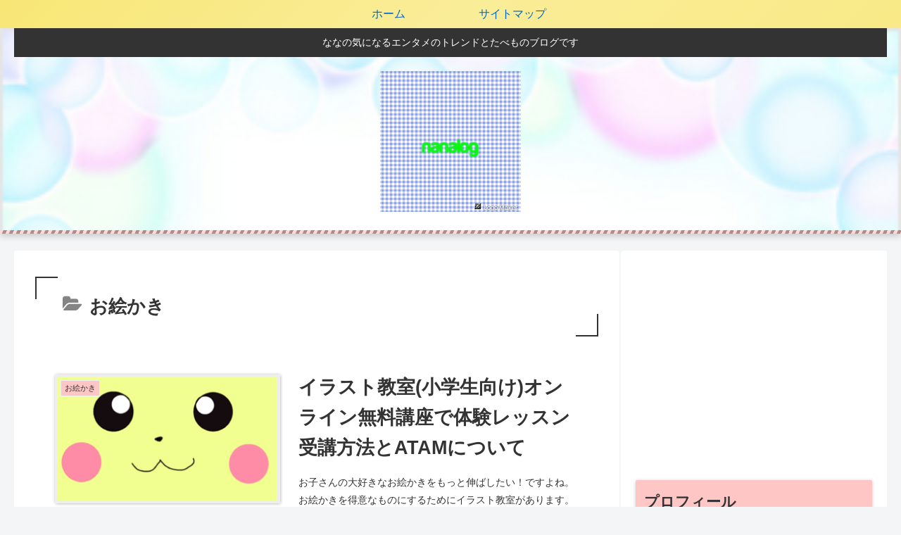

--- FILE ---
content_type: text/html; charset=utf-8
request_url: https://www.google.com/recaptcha/api2/aframe
body_size: 267
content:
<!DOCTYPE HTML><html><head><meta http-equiv="content-type" content="text/html; charset=UTF-8"></head><body><script nonce="6hdfaNOATPCfZL1lhK7tIA">/** Anti-fraud and anti-abuse applications only. See google.com/recaptcha */ try{var clients={'sodar':'https://pagead2.googlesyndication.com/pagead/sodar?'};window.addEventListener("message",function(a){try{if(a.source===window.parent){var b=JSON.parse(a.data);var c=clients[b['id']];if(c){var d=document.createElement('img');d.src=c+b['params']+'&rc='+(localStorage.getItem("rc::a")?sessionStorage.getItem("rc::b"):"");window.document.body.appendChild(d);sessionStorage.setItem("rc::e",parseInt(sessionStorage.getItem("rc::e")||0)+1);localStorage.setItem("rc::h",'1768693880264');}}}catch(b){}});window.parent.postMessage("_grecaptcha_ready", "*");}catch(b){}</script></body></html>